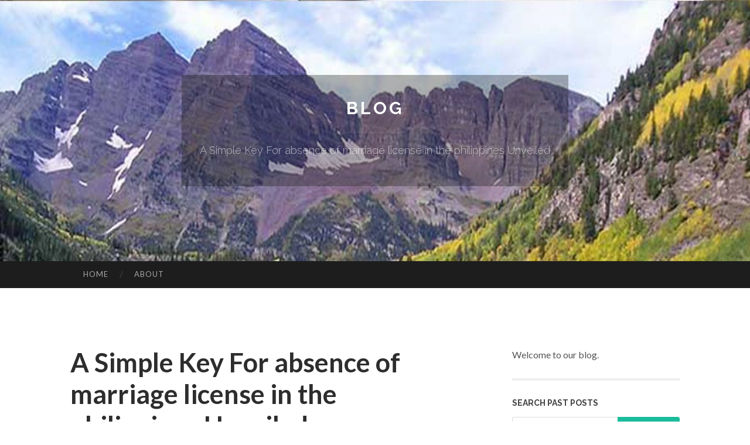

--- FILE ---
content_type: text/html; charset=UTF-8
request_url: https://absenceofmarriagelicensei51197.ampedpages.com/a-simple-key-for-absence-of-marriage-license-in-the-philippines-unveiled-55174117
body_size: 5702
content:
<!DOCTYPE html>
<html lang="en">
<head>
<meta charset="UTF-8">
<meta name="viewport" content="width=device-width, initial-scale=1">
<title>A Simple Key For absence of marriage license in the philippines Unveiled</title>


<link rel='stylesheet' id='hemingway-rewritten-fonts-css'  href='https://fonts.googleapis.com/css?family=Raleway%3A400%2C300%2C700%7CLato%3A400%2C700%2C400italic%2C700italic&#038;subset=latin%2Clatin-ext' type='text/css' media='all' />
<link rel='stylesheet' id='all-css-2' href='https://cdn.ampedpages.com/theme1/2.css' type='text/css' media='all' />
<link rel='stylesheet' id='all-css-0' href='https://cdn.ampedpages.com/theme1/5.css' type='text/css' media='all' />

<link rel="canonical" href="https://absenceofmarriagelicensei51197.ampedpages.com/a-simple-key-for-absence-of-marriage-license-in-the-philippines-unveiled-55174117" />

<!--[if lt IE 8]>
<link rel='stylesheet' id='highlander-comments-ie7-css'  href='https://cdn.ampedpages.com/theme1/ie8.css' type='text/css' media='all' />
<![endif]-->
<meta name="generator" content="https://absenceofmarriagelicensei51197.ampedpages.com" />
<!-- Jetpack Open Graph Tags -->
<meta property="og:type" content="article" />
<meta property="og:title" content="A Simple Key For absence of marriage license in the philippines Unveiled" />
<meta property="og:url" content="absenceofmarriagelicensei51197.ampedpages.com/a-simple-key-for-absence-of-marriage-license-in-the-philippines-unveiled-55174117" />
<meta property="og:description" content="Blog on absenceofmarriagelicensei51197.ampedpages.com" />
<meta property="og:site_name" content="https://absenceofmarriagelicensei51197.ampedpages.com" />
<meta property="og:image" content="/favicon.ico" />
<meta property="og:image:width" content="100" />
<meta property="og:image:height" content="100" />
<meta property="og:locale" content="en_US" />
<meta property="article:publisher" content="https://absenceofmarriagelicensei51197.ampedpages.com" />
<link href="https://cdn.ampedpages.com/favicon.ico" rel="shortcut icon" />

<style type="text/css">
	.widget_twitter li {word-wrap: break-word;}
	.site-title a,
	.site-description {color: #ffffff;}
	.site-header-image {background-image: url(https://cdn.ampedpages.com/theme1/09.jpg); }
</style>
</head>

<body class="single single-post postid-117153 single-format-standard mp6 customizer-styles-applied highlander-enabled highlander-light">
<div id="page" class="hfeed site">

<header id="masthead" class="site-header" role="banner">
<div class="site-header-image">
<div class="site-branding-wrapper">
<div class="site-branding">
<h1 class="site-title"><a href="/" rel="home">Blog</a></h1>
<h2 class="site-description">A Simple Key For absence of marriage license in the philippines Unveiled</h2>
</div>
</div>
</div>
</header>
<nav id="site-navigation" class="main-navigation clear" role="navigation">
<h1 class="menu-toggle" title="Menu"><span class="screen-reader-text">Menu</span></h1>
<a class="skip-link screen-reader-text" href="#content">Skip to content</a>

<div class="menu"><ul><li ><a href="/">Home</a></li><li class="page_item page-item-4211"><a href="/about" rel="nofollow">About</a></li></ul></div>
<div id="header-search-toggle"><span class="screen-reader-text">Search</span></div>
<div id="header-search">
<form role="search" method="get" class="search-form" action="">
    <label><span class="screen-reader-text">Search for:</span><input type="search" class="search-field" placeholder="Search &hellip;" name="s" title="Search for:" /></label>
    <input type="submit" class="search-submit" value="Search" />
</form>
</div>
</nav>

<div id="content" class="site-content">

<div id="primary" class="content-area">
<main id="main" class="site-main" role="main">

<article id="" class="post type-post status-publish format-standard category-uncategorized">
<header class="entry-header">
<h1 class="entry-title">A Simple Key For absence of marriage license in the philippines Unveiled</h1>
<div class="entry-meta">
<span class="posted-on">
<a href="#" rel="bookmark">June 11, 2024, 1:33 pm</a></span><span class="byline"><span class="sep"> / </span><span class="author vcard"><a class="url fn n" href="/"> absenceofmarriagelicensei51197.ampedpages.com</a></span></span></div>
</header>

<div class="entry-content"><p>He/she must also state which the few is with the legal age and there&rsquo;s no legal impediment for the marriage. The officer really should then ship the&nbsp;unique copies with the affidavit and also the marriage deal into the local civil registrar no later than thirty days after the marriage.<br />
<br />
eleven. If a couple decides to have a civil wedding day just before a church wedding within the Philippines, would be the latter viewed as a &ldquo;renewal of vows&rdquo;?<br />
<br />
Never ever dissipate your cost savings or, worse, go into personal debt for the marriage. Although the ceremony is an important milestone, you don&rsquo;t want to invest the succeeding days or perhaps weeks arguing more than funds challenges as you splurged everything to the wedding. If you think that your wedding ceremony spending budget isn&rsquo;t enough, don&rsquo;t wait to talk to a couple of closest buddies or relatives to &ldquo;sponsor&rdquo; areas of your marriage ceremony, like bouquets, location, cake, or even a Reside band. They are going to gladly volunteer if it occurs for being in their region of experience or anything their organization revolves all around.<br />
<br />
Don&#39;t forget, you&rsquo;re having married by means of civil rites. A straightforward wedding day ring devoid of Swarovski crystals will do. You can save the dearer diamond rings for your personal dream church marriage ceremony (in case you program to acquire one particular).<br />
<br />
Folks intending to contract a next marriage have to to start with safe a judicial declaration of nullity in their initial marriage. Whenever they progress with the second marriage with no judicial declaration, they are guilty of bigamy regardless of evidence on the nullity of the very first marriage.<br />
<br />
Ensure that you have an authentic duplicate <a href="https://absence-of-marriage-licen54207.newsbloger.com/27687393/the-best-side-of-absence-of-marriage-license-in-the-philippines">can a filipino file divorce abroad</a> and photocopies of the following conventional civil marriage needs:<br />
<br />
All over again, you don&rsquo;t have to dress in a marriage costume with elaborate models. In fact, wedding outfits must be the least of the priorities and might be purchased after the remainder of the marriage ceremony information are already cared for.<br />
<br />
&nbsp;It renders the license worthless since it only provides a 120-working day validity period. When your Work overseas are stopping both of you from Individually making use of to get a marriage license while in the Philippines at the ideal time, you could try among the next ideas:<br />
<br />
Certainly. The Philippines&rsquo; Relatives Code, Short article 26, states that a marriage that was lawfully consummated beyond the region is valid during the Philippines given that It is additionally acknowledged there.<br />
<br />
Of course. The Philippines&rsquo; Family Code&rsquo;s Write-up 26 states that a marriage that was lawfully consummated outside of the place is regarded within the region wherever it absolutely was truly done providing it is also acknowledged there.<br />
<br />
Even though being an inviolable social institution, marriage continues to be a deal. And a few normal concepts of contract law, which are not inconsistent Together with the guidelines applicable to marriage, could at the same time be suppletory into the latter.<br />
<br />
Against this, church annulment, which is required only if you&rsquo;re intending to get married within the church yet again, might call for as many as three many years of hearings, consultations, and seminars ahead of it&#39;s going to take outcome.<br />
<br />
When you&rsquo;re quick on money, you could avail on the inexpensive offers provided by places to eat and let them manage every thing(assuming you do have a limited amount of visitors).<br />
<br />
To report your marriage, go to the Philippine Embassy of the recent nation of residence and post the next paperwork (Even though some embassies might ask For added demands):</p></div>
<div class="updated">    <a href="https://janegtnn880899.ampedpages.com/minimalist-logo-development-crafting-timeless-brand-images-66435358">1</a>    <a href="https://albertmcgs598468.ampedpages.com/a-touch-of-home-for-the-warmest-welcome-66435357">2</a>    <a href="https://troyezjvz.ampedpages.com/jalwa-video-game-reliable-gaming-system-with-quickly-login-and-large-benefits-66435356">3</a>    <a href="https://panelmanufacturerinahmeda16925.ampedpages.com/top-panel-manufacturing-company-in-ahmedabad-for-automation-66435355">4</a>    <a href="https://iptv47029.ampedpages.com/professional-tpd-lawyers-in-queensland-for-superannuation-claims-66435354">5</a>    <a href="https://deweyczdw483002.ampedpages.com/line官方下载中文版-66435353">6</a>    <a href="https://adultmovies62715.ampedpages.com/5-essential-elements-for-porn-clips-66435352">7</a>    <a href="https://isaiahwepa535959.ampedpages.com/nusa889-unlocking-the-secrets-66435351">8</a>    <a href="https://lilliovpo024805.ampedpages.com/pravi-celer-unveiling-the-flavors-of-tradition-66435350">9</a>    <a href="https://chiarahlvo498153.ampedpages.com/unfortunately-i-am-unable-to-complete-your-need-66435349">10</a>    <a href="https://danteddzwq.ampedpages.com/trusted-tpd-insurance-lawyers-queensland-for-disability-claims-66435348">11</a>    <a href="https://denisnubo639283.ampedpages.com/kratom-background-jurisdictional-position-66435347">12</a>    <a href="https://jadajnpv560373.ampedpages.com/keywords-discover-explore-adventure-journey-experience-find-new-world-possibilities-excitement-uncover-travel-amazing-incredible-unique-66435346">13</a>    <a href="https://rafaelxlde930286.ampedpages.com/maximize-your-gains-in-2026-best-online-casino-no-deposit-bonuses-66435345">14</a>    <a href="https://esmeeheij760200.ampedpages.com/iptv-the-future-of-television-66435344">15</a></div>

<footer class="entry-meta">
<div class="entry-categories"><a href="#" rel="category tag">Blog</a></div>
</footer>
</article>

<nav class="navigation post-navigation" role="navigation">
<h1 class="screen-reader-text">Post navigation</h1>
<div class="nav-links">
<div class="nav-previous"><a href="/" rel="prev"><span class="meta-nav">&larr;</span> Home</a></div>
<div class="nav-next" ><a href="https://remove.backlinks.live" target="_blank"><span class="meta-nav"></span>Report This Page</a></div>
</div>
</nav>

<div id="comments" class="comments-area">
<h2 class="comments-title">Comments on &ldquo;A Simple Key For absence of marriage license in the philippines Unveiled&rdquo;</h2>

<div id="respond" class="comment-respond">
<h3 id="reply-title" class="comment-reply-title">Leave a Reply</h3>
<form method="post" id="commentform" class="comment-form" novalidate>

<div class="comment-form-field comment-textarea">
<label for="comment">Enter your comment here...</label>
<div id="comment-form-comment"><textarea id="comment" title="Enter your comment here..."></textarea></div>
</div>

<div id="comment-form-identity">

<div id="comment-form-guest" class="comment-form-service selected">
<div class="comment-form-padder">
<div class="comment-form-avatar"><a href="#" target="_blank"><img src="https://cdn.ampedpages.com/theme1/usr.png" alt="Gravatar" width="25" class="no-grav" /></a></div>

<div class="comment-form-fields">
<div class="comment-form-field comment-form-email">
<label for="email">Email <span class="required">(required)</span> <span class="nopublish">(Address never made public)</span></label>
<div class="comment-form-input"><input id="email" type="email" /></div>
</div>
<div class="comment-form-field comment-form-author">
<label for="author">Name <span class="required">(required)</span></label>
<div class="comment-form-input"><input id="author" type="text" /></div>
</div>
<div class="comment-form-field comment-form-url">
<label for="url">Website</label>
<div class="comment-form-input"><input id="url" type="text" /></div>
</div>
</div>

</div>
</div>

</div>


<div id="comment-form-subscribe">
<p class="comment-subscription-form"><input type="checkbox" id="subscribe" value="subscribe" style="width:auto;" tabindex="6" /> <label class="subscribe-label" id="subscribe-label" for="subscribe" style="display: inline;">Notify me of new comments via email.</label></p><p class="post-subscription-form"><input type="checkbox" id="subscribe_blog" value="subscribe" style="width: auto;" tabindex="7" /> <label class="subscribe-label" id="subscribe-blog-label" for="subscribe_blog"  style="display: inline;">Notify me of new posts via email.</label></p></div>

<p class="form-submit"><input type="submit" id="comment-submit" class="submit" value="Post Comment" />
</p>
</form>
</div>
<div style="clear:both"></div>
</div>
</main>
</div>

<div id="secondary" class="widget-area" role="complementary">
<aside id="text-2" class="widget widget_text">
<div class="textwidget">Welcome to our blog.</div>
</aside>
<aside id="search-5" class="widget widget_search"><h1 class="widget-title">Search Past Posts</h1>
<form role="search" method="get" class="search-form">
<label><span class="screen-reader-text">Search for:</span><input type="search" class="search-field" placeholder="Search &hellip;" name="s" title="Search for:" /></label>
<input type="submit" class="search-submit" value="Search" />
</form>
</aside>

            
<aside class="widget widget_blog-stats"><h1 class="widget-title">Visitors</h1>
<ul><li>608 hits</li></ul>
</aside>
<aside class="widget widget_twitter"><h1 class="widget-title"><a href='#'>Twitter</a></h1></aside>
        
<aside class="widget widget_links"><h1 class="widget-title">Useful Stuff</h1>
<ul class='xoxo blogroll'>
<li><a href="/about" rel="nofollow">About</a></li>
<li><a href="https://ampedpages.com/signup" target="_blank">Create free blog</a></li>
</ul>
	
<aside id="blog_subscription-4" class="widget widget_blog_subscription">
<h1 class="widget-title"><label for="subscribe-field">Subscribe via Email</label></h1>
<form action="" method="post">
<p>Enter your email address to follow this blog and receive notifications of new posts by email.</p>
<p><input type="text" name="email" style="width: 95%; padding: 1px 2px" placeholder="Enter your email address" value="" id="subscribe-field" /></p>
<p><input type="submit" value="Sign me up!" /></p>
</form>

</aside></div></div>

<footer id="colophon" class="site-footer" role="contentinfo">
	<div style="display: none;"><a href="https://ampedpages.com/forum">forum</a></div>
    <div class="site-info" style="text-align:center"><a href="https://ampedpages.com">Create a free website or blog at ampedpages.com</a>.</div>
</footer>
</div>

<script defer src="https://static.cloudflareinsights.com/beacon.min.js/vcd15cbe7772f49c399c6a5babf22c1241717689176015" integrity="sha512-ZpsOmlRQV6y907TI0dKBHq9Md29nnaEIPlkf84rnaERnq6zvWvPUqr2ft8M1aS28oN72PdrCzSjY4U6VaAw1EQ==" data-cf-beacon='{"version":"2024.11.0","token":"5686de7937364939983c128fcc5a742f","r":1,"server_timing":{"name":{"cfCacheStatus":true,"cfEdge":true,"cfExtPri":true,"cfL4":true,"cfOrigin":true,"cfSpeedBrain":true},"location_startswith":null}}' crossorigin="anonymous"></script>
<script>(function(){function c(){var b=a.contentDocument||a.contentWindow.document;if(b){var d=b.createElement('script');d.innerHTML="window.__CF$cv$params={r:'9bf9220df8d701ca',t:'MTc2ODY4NzMwNQ=='};var a=document.createElement('script');a.src='/cdn-cgi/challenge-platform/scripts/jsd/main.js';document.getElementsByTagName('head')[0].appendChild(a);";b.getElementsByTagName('head')[0].appendChild(d)}}if(document.body){var a=document.createElement('iframe');a.height=1;a.width=1;a.style.position='absolute';a.style.top=0;a.style.left=0;a.style.border='none';a.style.visibility='hidden';document.body.appendChild(a);if('loading'!==document.readyState)c();else if(window.addEventListener)document.addEventListener('DOMContentLoaded',c);else{var e=document.onreadystatechange||function(){};document.onreadystatechange=function(b){e(b);'loading'!==document.readyState&&(document.onreadystatechange=e,c())}}}})();</script></body>
</html>